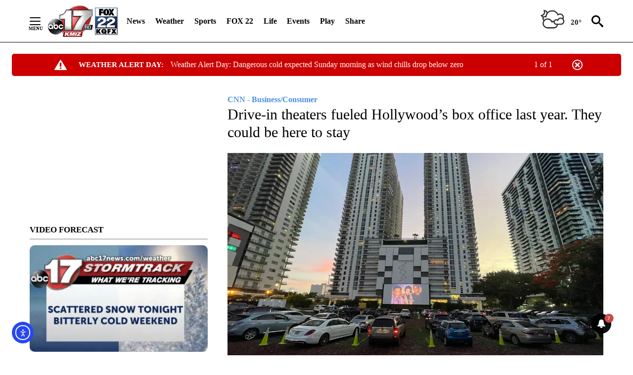

--- FILE ---
content_type: application/javascript; charset=utf-8
request_url: https://fundingchoicesmessages.google.com/f/AGSKWxX39fX2N6-vvkkNu8DHcOm8jmoNVpr8ZxK_xlFYfGtE_C1sufBDWFO_XZzPM7FATyJaSBkXUGluZdROY7ilnX15R2se1DuKxuAgrwRArwLH2bpT3GRlB5Dh6QrANSJXQZOnu_Q4Nu0QzsAWM5SlgfyvsRnlh-iWBx_TyuG0PQtxtDy1pBLCEK3hn5Ov/__advert_1./ero.htm/ad_headerbg./cpmrect./webapp/ads-
body_size: -1291
content:
window['6dbe2520-9446-4774-9d20-6d97953c8fe6'] = true;

--- FILE ---
content_type: text/javascript;charset=UTF-8
request_url: https://jadserve.postrelease.com/t?ntv_mvi=&ntv_url=https%253A%252F%252Fabc17news.com%252Fmoney%252Fcnn-business-consumer%252F2021%252F08%252F13%252Fdrive-in-theaters-fueled-hollywoods-box-office-last-year-they-could-be-here-to-stay%252F
body_size: 1124
content:
(function(){PostRelease.ProcessResponse({"version":"3","responseId":47433,"placements":[{"id":1043961,"selector":"#primary \u003e div.author.author--flex.author-1.panel-group","injectionMode":2,"ads":[],"tracking":{"trackingBaseUrl":"https://jadserve.postrelease.com/trk.gif?ntv_ui\u003df21f4486-26c9-450c-b0e5-222a13db3470\u0026ntv_fl\[base64]\u003d\u0026ntv_ht\u003dpFVraQA\u0026ntv_at\u003d","adVersionPlacement":"AAAAAAAAAA-e0PA","vcpmParams":{"minimumAreaViewable":0.5,"minimumExposedTime":1000,"checkOnFocus":true,"checkMinimumAreaViewable":false,"primaryImpressionURL":"https://jadserve.postrelease.com/trk.gif?ntv_at\u003d304\u0026ntv_ui\u003df21f4486-26c9-450c-b0e5-222a13db3470\u0026ntv_a\u003dAAAAAAAAAA-e0PA\u0026ntv_ht\u003dpFVraQA\u0026ntv_fl\[base64]\u003d\u0026ord\u003d1903749413","adID":0}},"type":0,"integrationType":0}],"trackingCode":"\u003cscript type\u003d\"text/javascript\"\u003entv.PostRelease.trackFirstPartyCookie(\u00279a4a2f51-12ce-4494-9a83-e0c2bdccf3b3\u0027);\u003c/script\u003e","safeIframe":false,"placementForTracking":1043961,"isWebview":false,"responseConsent":{"usPrivacyApplies":false,"gdprApplies":false,"gppApplies":false},"flags":{"useObserverViewability":true,"useMraidViewability":false}});})();